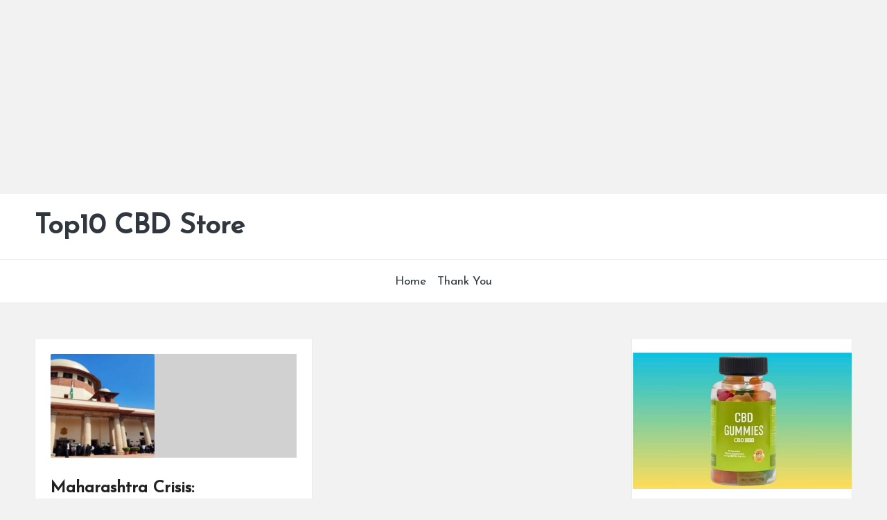

--- FILE ---
content_type: text/html; charset=utf-8
request_url: https://www.google.com/recaptcha/api2/aframe
body_size: 267
content:
<!DOCTYPE HTML><html><head><meta http-equiv="content-type" content="text/html; charset=UTF-8"></head><body><script nonce="8rnhdhOaNRA_CQHEFNgMxQ">/** Anti-fraud and anti-abuse applications only. See google.com/recaptcha */ try{var clients={'sodar':'https://pagead2.googlesyndication.com/pagead/sodar?'};window.addEventListener("message",function(a){try{if(a.source===window.parent){var b=JSON.parse(a.data);var c=clients[b['id']];if(c){var d=document.createElement('img');d.src=c+b['params']+'&rc='+(localStorage.getItem("rc::a")?sessionStorage.getItem("rc::b"):"");window.document.body.appendChild(d);sessionStorage.setItem("rc::e",parseInt(sessionStorage.getItem("rc::e")||0)+1);localStorage.setItem("rc::h",'1764260766967');}}}catch(b){}});window.parent.postMessage("_grecaptcha_ready", "*");}catch(b){}</script></body></html>